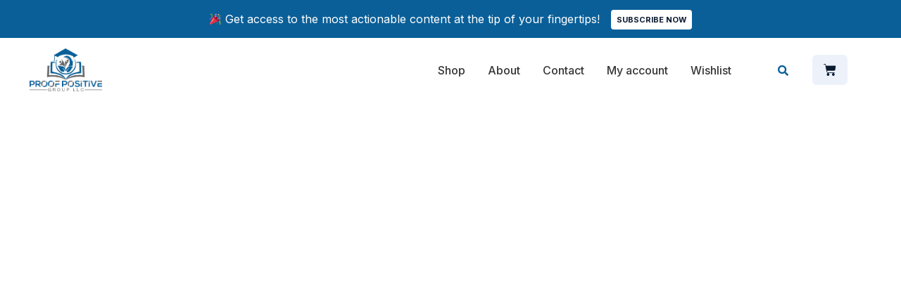

--- FILE ---
content_type: text/css
request_url: https://proofpositivegroup.biz/wp-content/uploads/elementor/css/post-895.css?ver=1708384832
body_size: 131
content:
.elementor-895 .elementor-element.elementor-element-666b4be{padding:100px 0px 150px 0px;}.elementor-895 .elementor-element.elementor-element-66f6cac{color:var( --e-global-color-primary );font-size:18px;}.elementor-895 .elementor-element.elementor-element-66f6cac > .elementor-widget-container{padding:20px 20px 20px 20px;background-color:var( --e-global-color-5997b1e );border-style:solid;border-width:1px 1px 1px 1px;border-color:var( --e-global-color-primary );border-radius:15px 15px 15px 15px;}.elementor-895 .elementor-element.elementor-element-f15ca7c .uael-woocommerce li.product{padding-right:calc( 20px/2 );padding-left:calc( 20px/2 );margin-bottom:35px;}.elementor-895 .elementor-element.elementor-element-f15ca7c .uael-woocommerce ul.products{margin-left:calc( -20px/2 );margin-right:calc( -20px/2 );}.elementor-895 .elementor-element.elementor-element-f15ca7c .uael-woo-product-wrapper{border-style:solid;border-width:1px 1px 1px 1px;border-color:var( --e-global-color-bb069b9 );background-color:#F3F7FF;}.elementor-895 .elementor-element.elementor-element-f15ca7c .uael-woocommerce .uael-woo-product-category{color:var( --e-global-color-5997b1e );font-weight:bold;}.elementor-895 .elementor-element.elementor-element-f15ca7c .uael-woocommerce li.product .price{font-size:15px;}.elementor-895 .elementor-element.elementor-element-f15ca7c .uael-woocommerce .uael-woo-products-summary-wrap .button{color:var( --e-global-color-5997b1e );background-color:var( --e-global-color-primary );font-size:13px;}.elementor-895 .elementor-element.elementor-element-f15ca7c .uael-sale-flash-wrap .uael-onsale{min-height:3em;min-width:3em;line-height:3em;}.elementor-895 .elementor-element.elementor-element-f15ca7c nav.uael-woocommerce-pagination ul li > .page-numbers{color:var( --e-global-color-primary );background-color:var( --e-global-color-c4495d5 );}.elementor-895 .elementor-element.elementor-element-f15ca7c nav.uael-woocommerce-pagination ul li .page-numbers, .elementor-895 .elementor-element.elementor-element-f15ca7c nav.uael-woocommerce-pagination ul li span.current{border-color:var( --e-global-color-c4495d5 );}.elementor-895 .elementor-element.elementor-element-f15ca7c nav.uael-woocommerce-pagination ul li .page-numbers:focus, .elementor-895 .elementor-element.elementor-element-f15ca7c nav.uael-woocommerce-pagination ul li .page-numbers:hover, .elementor-895 .elementor-element.elementor-element-f15ca7c nav.uael-woocommerce-pagination ul li span.current{color:var( --e-global-color-5997b1e );background-color:var( --e-global-color-primary );border-color:var( --e-global-color-primary );}@media(min-width:768px){.elementor-895 .elementor-element.elementor-element-61f15c7{width:27.508%;}.elementor-895 .elementor-element.elementor-element-b8941d7{width:72.492%;}}@media(max-width:1024px){.elementor-895 .elementor-element.elementor-element-666b4be{padding:50px 32px 50px 32px;}}@media(max-width:767px){.elementor-895 .elementor-element.elementor-element-666b4be{padding:50px 16px 0px 16px;}}

--- FILE ---
content_type: text/css
request_url: https://proofpositivegroup.biz/wp-content/themes/prospera-web/style.css?ver=6.4.7
body_size: -150
content:
/*
Theme Name: Prospera Web
Theme URI: https://prosperaweb.com
Template: hello-elementor
Author: Prospera Team
Author URI: https://prosperaweb.com
Description: A plain-vanilla &amp; lightweight theme for Elementor page builder
Tags: flexible-header,custom-colors,custom-menu,custom-logo,featured-images,rtl-language-support,threaded-comments,translation-ready
Version: 2.4.1.1632208362
Updated: 2021-09-21 12:42:42

*/